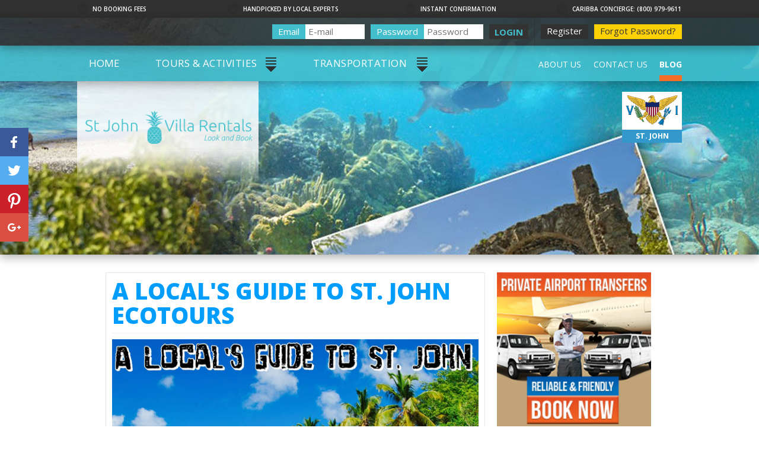

--- FILE ---
content_type: text/html; charset=UTF-8
request_url: https://stjohn-villarentals.caribbaconnect.com/blog/a-locals-guide-to-st-john-ecotours/
body_size: 15120
content:
<!DOCTYPE html>
<html>
  <head>
    <meta charset="utf-8">
    <meta http-equiv="X-UA-Compatible" content="IE=edge">
    <meta http-equiv="Content-Type" content="text/html; charset=utf-8" />
    <meta name="viewport" content="width=device-width, initial-scale=1.0, maximum-scale=1.0, user-scalable=no" />
	<meta name="viewport" content="width=device-width, initial-scale=1, shrink-to-fit=no" />
    <meta name="theme-color" content="#2f2f2f">
	<title>A Local's Guide To St. John Ecotours</title>
    <meta name="robots" content="NOINDEX, FOLLOW">
<meta name="keywords" content="watersports,tours,things to do in st. john,snorkeling,local guide,kayaking,hiking,excursions,ecotours" />
<meta itemprop="keywords" content="watersports,tours,things to do in st. john,snorkeling,local guide,kayaking,hiking,excursions,ecotours" />
    <meta property="twitter:card" content="summary_large_image" />
    <meta property="twitter:title" content="A Local's Guide to St. John Ecotours" />
    <meta property="og:title" content="A Local's Guide to St. John Ecotours" />
    <meta property="twitter:description" content="Hiking, kayaking, snorkeling- a local guide to the many things to do on an ecotour excursion in St. John on your vacation in the US Virgin Islands." />
    <meta property="og:description" content="Hiking, kayaking, snorkeling- a local guide to the many things to do on an ecotour excursion in St. John on your vacation in the US Virgin Islands." />
    <meta property="og:image" content="https://mypanel.caribbaconnect.com/pivotx_latest/images/meta/og/guide-to-st-john-eco-tours-og-1200x630.jpg" />
    <meta property="og:image:secure_url" content="https://mypanel.caribbaconnect.com/pivotx_latest/images/meta/og/guide-to-st-john-eco-tours-og-1200x630.jpg" />
    <meta property="twitter:image" content="https://mypanel.caribbaconnect.com/pivotx_latest/images/meta/twitter/guide-to-st-john-eco-tours-twitter-600x321.jpg" />
    <meta property="twitter:creator" content="@CaribbaConnect" />
    <meta property="twitter:site" content="@CaribbaConnect" />
    <meta property="og:type" content="article" />
    <meta property="og:url" content="https://stjohn-villarentals.caribbaconnect.com/blog/a-locals-guide-to-st-john-ecotours/" />
    <meta property="og:site_name" content="CaribbaConnect" />
    <meta property="og:article:published_time" content="2016-08-27 20:42:00" />
    <meta property="og:article:modified_time" content="2016-10-10 07:32:28" />
    <meta property="og:article:section" content="experience-st-john,ecotours,kayaking" />
    <meta property="og:article:tag" content="watersports,tours,things to do in st. john,snorkeling,local guide,kayaking,hiking,excursions,ecotours" />
<meta name="description" content="Hiking, kayaking, snorkeling- a local guide to the many things to do on an ecotour excursion in St. John on your vacation in the US Virgin Islands." />
<meta itemprop="description" content="Hiking, kayaking, snorkeling- a local guide to the many things to do on an ecotour excursion in St. John on your vacation in the US Virgin Islands." />
    <style></style>
    <script>
    var main_url = "https://stjohn-villarentals.caribbaconnect.com/";
    </script>
    <!--[if IE]><![endif]-->
<!--[if (gte IE 8)|!(IE)]><!-->
<link rel="stylesheet" media="all" type="text/css" href="/PARTNER/booster/booster_css.php/dir=%3E/css/datepicker/css/bootstrap-datepicker3.standalone.min.css,%3E/css/font-awesome.min.css,%3E/css/header.css,%3E/css/style.css&amp;cachedir=booster_cache&amp;css_hosted_minifier=1&amp;totalparts=1&amp;part=1&amp;debug=1&amp;nocache=1559118438" />
<!--<![endif]-->
<!--[if lte IE 7 ]>
<link rel="stylesheet" media="all" type="text/css" href="/PARTNER/booster/booster_css_ie.php/dir=%3E/css/datepicker/css/bootstrap-datepicker3.standalone.min.css,%3E/css/font-awesome.min.css,%3E/css/header.css,%3E/css/style.css&amp;cachedir=booster_cache&amp;css_hosted_minifier=1&amp;totalparts=1&amp;part=1&amp;debug=1&amp;nocache=1559118438" />
<![endif]-->
<script type="text/javascript" src="/PARTNER/booster/booster_js.php/dir=%3E/scripts/js/jquery-1.11.1.min.js,%3E/scripts/js/script.js&amp;cachedir=booster_cache&amp;debug=1&amp;nocache=1654742565"></script>
    <!--[if lte IE 8]>
    <link type="text/css" rel="stylesheet" href="css/ie.css" />
    <![endif]-->
    <!-- Async font loading for speed -->
    <script type="text/javascript">
		WebFontConfig = {
			google: { families: [ 'Open+Sans:400,400italic,800,700,600,300:latin' ] }
		};
		(function() {
			var wf = document.createElement('script');
			wf.src = 'https://ajax.googleapis.com/ajax/libs/webfont/1/webfont.js';
			wf.type = 'text/javascript';
			wf.async = 'true';
			var s = document.getElementsByTagName('script')[0];
			s.parentNode.insertBefore(wf, s);
		})();
	</script>
		<style>
	 .theme_color1,.styled-outer.checked .checkbox:after,.theme_tcolor1_hover:hover{color:#2f2f2f!important;}
    .theme_color2,.full_desc h2,.full_desc ul li:before,.blog_intro ul li:before,.search_tour-page .styled-outer.checked .checkbox:after,.theme_tcolor2_hover:hover{color:#43becc!important;}
    .theme_bgcolor1,.styled-outer.checked .radio:before,.theme_color1_hover:hover{background-color:#2f2f2f!important;}
    .theme_bgcolor2,.heading:before,.theme_color2_hover:hover{background-color:#43becc!important;}
    .theme_border1,.about-info-right{border-color:#2f2f2f!important;}
    .theme_border2{border-color:#43becc!important;}
    .page{background-color:#ffffff!important;}
    .special_color{color:#2e2e2e!important;}
    .special_bordercolor{border-color:#2e2e2e!important;}
    .special_bgcolor,.active_slot{background-color:#2e2e2e!important;}
    
    /*New Theme Colors*/
    .theme_header1,.theme_action_bg:hover,.theme_action_bg.active_slot,#header-wrap .header-bot-nav .nav .menu .sub-menu li:hover a{background-color:#43becc!important;}
    .theme_header1_op{background-color:rgba(67,190,204,0.88)!important;}
    .theme_header1_color{color:#43becc!important;}
    .theme_header1_border{border-color:#43becc!important;}
    .theme_header2,#header-wrap .header-bot-nav .nav .menu > a,.login-page #header-wrap .header-bot-wrap .menu-btn,.hub_page-page .tag-links a:hover{background-color:#2f2f2f!important;}
    .theme_header2_color,#footer-new #footer-center h3.active a.active{color:#2f2f2f!important;}
    .theme_header2_hover:hover,#header-wrap .home-link.active,#header-wrap .home-link:hover{background-color:#2f2f2f!important;}
    .theme_header2_border_hover:hover,#footer-new #footer-center h3.active,.hub_page-page #about-experts{border-color:#2f2f2f!important;}
    .theme_header2_op{background-color:rgba(47,47,47,0.88)!important;}
    .not_staying{background-color:rgba(47,47,47,0.52)!important;}
    .theme_title1,.full_desc h2,.full_desc ul li:before,.blog_intro ul li:before{color:#009dfc!important;}
    .theme_title1_border{border-color:#009dfc!important;}
    .theme_title2{color:#2e2e2e!important;}
    .theme_text,body{color:#2e2e2e!important;}
    .theme_text_2,.not_staying,.not_staying a,#header-wrap .home-link.active,#header-wrap .home-link:hover,#header-wrap .header-nav-sec .header-nav-right a,#header-wrap .header-nav-sec .header-nav-left .home-link,#header-wrap .header-nav-sec .header-nav-left .nav .sub-menu li a,#header-wrap .header-bot-nav .nav .menu .sub-menu a{color:#ffffff!important;}
    .features-top h2:before,.features-top h2:after{background-color:#ffffff!important;}
    .theme_action,.theme_link:hover,.blog-page .sidebar-block a.active{color:#2e2e2e!important;}
    .theme_action_bg,.theme_action_bg_nh,.theme_action_bg_on{background-color:#2e2e2e!important;}
    .theme_action_border,.theme_action_bg_nh{border-color:#2e2e2e!important;}
    .theme_accent1,.basic_close.close_me,.styled-outer.checked .checkbox:after{color:#009dfc!important;}
    .theme_accent1_bg,.styled-outer.checked .radio:before{background-color:#009dfc!important;}
    .theme_accent1_border{border-color:#009dfc!important;}
    .theme_accent2{color:#2e2e2e!important;}
    .theme_accent2_border{border-color:#2e2e2e!important;}
    .theme_link,.theme_link:visited,.blog_intro a{color:#009dfc!important;}
    .theme_button1,.theme_button2:hover{background-color:#009dfc!important;}
    .theme_button2,.theme_button1:hover{background-color:#2e2e2e!important;}
    .action_accent_color{color:#ffffff!important;}
    .listing_dark_color,.hub_page-page .blog-post{background-color:#e1f0f7!important;}
    .bg_shade_1{background-color:#a3d1e8!important;}
    .image_bg_shade{background-color:#a3d1e8!important;}
    .text_color3{color:#ffffff!important;}
    .link_color2{color:#3dd3ff!important;}
    .listing_light_color,.hub_page-page .blog-content .blog-post:nth-child(2n){background-color:#f5fafc!important;}
    #header-wrap .header-nav-sec .header-nav-left .nav .menu > a{background: url(https://stjohn-villarentals.caribbaconnect.com/PARTNER/arrow_image.php?c=2f2f2f) no-repeat right 19px;}
    .logo .bottomborder{border-color: #2f2f2f;border-bottom-color: transparent;}
    .register:after{border-color: #2e2e2e;border-bottom-color: transparent;}
    @media only screen and (max-width:1023px) {
        .banner-text-wrapper{background-color:#2f2f2f!important;}
    }
	 </style>
	</head>  <body class="blog-page">
    <div class="page">
      <!--[if IE]>
<style type="text/css">
	.styled-outer-bg .inputbox {width: 110px;}
</style>
<![endif]-->
<!--header start -->
<div id="header-wrap" data-index="0">
	<header id="header" class="clearfix">
		<div class="header-top-sec">
			<div class="content-width">
				<ul class="four_info">
					<li>
						<a href="javascript://"><i class="fa fa-check-circle theme_action"></i> <span>No Booking Fees</span></a>
					</li>
					<li>
						<a href="javascript://"><i class="fa fa-check-circle theme_action"></i> <span>Handpicked by Local Experts</span></a>
					</li>
					<li>
						<a href="javascript://"><i class="fa fa-check-circle theme_action"></i> <span>Instant Confirmation</span></a>
					</li>
										<li class="header_phone">
						<a href="tel:(800) 979-9611"><i class="fa fa-phone-square theme_action"></i> <span>Caribba Concierge: (800) 979-9611</span></a>
					</li>
									</ul>
			</div>
		</div>
		<div class="header-bot-wrap">
			<div class="header-mid-sec theme_header2_op">
				<div class="content-width">
													<ul class="btn-sec hide-tab">
									<li style="display:none;">
										<a class="login-btn" href="https://stjohn-villarentals.caribbaconnect.com/client-facebook/"><img src="https://stjohn-villarentals.caribbaconnect.com/PARTNER/images/facebtn-img.png" alt="Login with facebook"></a>
									</li>
									<li class="hide-tab"><a class="register-btn" href="https://stjohn-villarentals.caribbaconnect.com/client-register/">Register</a>
									</li><li class="hide-tab"><a class="forget-btn" href="https://stjohn-villarentals.caribbaconnect.com/forgot-password/">Forgot Password?</a>
									</li>
								</ul>
													<div class="visible-tab">
													<a class="register-btn" href="https://stjohn-villarentals.caribbaconnect.com/client-register/">Register</a></li>
							<a class="forget-btn" href="https://stjohn-villarentals.caribbaconnect.com/forgot-password/">Forgot Password?</a>
												<a href="https://stjohn-villarentals.caribbaconnect.com/contact-us/" class=" theme_header2_border_hover">Contact Us</a><a href="https://stjohn-villarentals.caribbaconnect.com/blog/" class="active theme_header2_border_hover">Blog</a>						<!-- <a href="#">About Us</a> -->
					</div>
					<span class="menu-btn theme_header1"></span>
												<form action="https://stjohn-villarentals.caribbaconnect.com/client-login/" method="POST">
								<div class="styled-outer-bg">
									<label for="l_email" class="theme_header1">Email</label>
									<input type="text" placeholder="E-mail" class="inputbox" data-msg-required="please enter email" data-msg-email="please enter a valid email." name="email" id="l_email" maxlength="100" tabindex="1" />
								</div>
								<div class="styled-outer-bg">
									<label for="l_password" class="theme_header1">Password</label>
									<input type="password" placeholder="Password" class="inputbox" data-msg-required="please enter your password" name="password" id="l_password" maxlength="20" tabindex="2" />
								</div>
								<br>
								<input type="hidden" name="from" value="blog" />
								<button type="submit" name="client_login" class="theme_header1_color" tabindex="3" >LOGIN</button>
							</form>
										<div class="clear"></div>
				</div>
			</div>
						<div class="header-nav-sec header-top-nav theme_header1_op">
				<div class="content-width clearfix">
					<div class="header-nav-left">
						<div class="clearfix">
														<a id="home-link" href="https://stjohn-villarentals.caribbaconnect.com/" class="home-link ">Home</a>
														<ul class="nav hideme">
																<li class="menu">
									<a href="https://stjohn-villarentals.caribbaconnect.com/search-tour/all/" class="home-link ">Tours & Activities</a>
																		<ul class="sub-menu theme_header1">
										<li><a href="https://stjohn-villarentals.caribbaconnect.com/search-tour/all/">All Tours</a></li>
									<li><a href="https://stjohn-villarentals.caribbaconnect.com/hub-page/st-john-boat-rentals/">Boat Rentals</a></li><li><a href="https://stjohn-villarentals.caribbaconnect.com/hub-page/boating-sailing/">Boating & Sailing</a></li><li><a href="https://stjohn-villarentals.caribbaconnect.com/hub-page/eco-tours/">Eco Tours</a></li><li><a href="https://stjohn-villarentals.caribbaconnect.com/hub-page/kayaking/">Kayaking</a></li><li><a href="https://stjohn-villarentals.caribbaconnect.com/hub-page/snorkeling/">Snorkeling</a></li>									</ul>
																	</li>
																<li class="menu">
									
																					<a href="https://stjohn-villarentals.caribbaconnect.com/transportation/1/" class="home-link ">Transportation</a>
																				<ul class="sub-menu theme_header1">
										<!--<li><a href="https://stjohn-villarentals.caribbaconnect.com/search-tour/all/">All Tours</a></li>-->
									<li><a href="https://stjohn-villarentals.caribbaconnect.com/transportation/1/">Airport Transfer</a></li><li><a href="https://stjohn-villarentals.caribbaconnect.com/transportation/14/">Airport Limo Service</a></li>									</ul>
																	</li>
																							</ul>
						</div>
					</div>
					<div class="header-nav-right hide-tab">
						<ul id="desk-id">
							<li><a href="https://stjohn-villarentals.caribbaconnect.com/about-us/" class=" ">About Us</a></li><li><a href="https://stjohn-villarentals.caribbaconnect.com/contact-us/" class=" ">Contact Us</a></li><li><a href="https://stjohn-villarentals.caribbaconnect.com/blog/" class="active ">Blog</a></li>							<!-- <li><a href="#">about us</a></li> -->
						</ul>
					</div>
				</div>
			</div>
					</div>
	</header>
	<div class="banner-wrap" style="background-image:url('https://mypanel.caribbaconnect.com/upload/partner/partner_images_24/banner_pages_image_1474746136.jpg')">
		<div class="content-width">
			<div class="banner-sec">
								<a class="logo_wrap-1" href="http://stjohn-villarentals.com/"><img src="https://mypanel.caribbaconnect.com/upload/partner/partner_images_24/logo_image_1474746110.png" alt="CaribbaConnect" class="n_logo"></a>
				<span class="banner-logo">
					<img src="https://stjohn-villarentals.caribbaconnect.com/PARTNER/images/banner-img.jpg" alt="">
					<span>St. John</span>
									</span>
				
			</div>
		</div>
	</div>
		<div class="header-bot-nav theme_header1">
		<span class="nav-btn theme_header2"><i></i><i></i><i></i></span>
				<a href="https://stjohn-villarentals.caribbaconnect.com/" class="header-home-link">Home</a>
				<ul class="nav">
						<li class="menu with_submenu">	
				<a href="https://stjohn-villarentals.caribbaconnect.com/search-tour/all/" class="theme_text_2">tours & activities</a>
								<ul class="sub-menu theme_header2">
					<li class="sub_menu_back"><a href="#">« Back to main menu</a></li>
					<li><a href="https://stjohn-villarentals.caribbaconnect.com/search-tour/all/">All Tours</a></li>
				<li><a href="https://stjohn-villarentals.caribbaconnect.com/hub-page/st-john-boat-rentals/">Boat Rentals</a></li><li><a href="https://stjohn-villarentals.caribbaconnect.com/hub-page/boating-sailing/">Boating & Sailing</a></li><li><a href="https://stjohn-villarentals.caribbaconnect.com/hub-page/eco-tours/">Eco Tours</a></li><li><a href="https://stjohn-villarentals.caribbaconnect.com/hub-page/kayaking/">Kayaking</a></li><li><a href="https://stjohn-villarentals.caribbaconnect.com/hub-page/snorkeling/">Snorkeling</a></li>				</ul>
							</li>
						<li class="menu with_submenu">
											<a href="https://stjohn-villarentals.caribbaconnect.com/transportation/1/" class="theme_text_2">Transportation</a>
										<ul class="sub-menu theme_header2">
					<li class="sub_menu_back"><a href="#">« Back to main menu</a></li>
				<li><a href="https://stjohn-villarentals.caribbaconnect.com/transportation/1/">Airport Transfer</a></li><li><a href="https://stjohn-villarentals.caribbaconnect.com/transportation/14/">Airport Limo Service</a></li>				</ul>
							</li>
						
			<li class="menu"><a href="https://stjohn-villarentals.caribbaconnect.com/client-login/" class="theme_text_2">Login</a></li>
			<li class="menu"><a href="https://stjohn-villarentals.caribbaconnect.com/client-register/" class="theme_text_2">Register</a></li>
			<li class="menu"><a href="https://stjohn-villarentals.caribbaconnect.com/forgot-password/" class="theme_text_2">Forgot Password</a></li>
			<li class="menu"><a href="https://stjohn-villarentals.caribbaconnect.com/contact-us/" class="theme_text_2">Contact Us</a></li><li class="menu"><a href="https://stjohn-villarentals.caribbaconnect.com/blog/" class="theme_text_2">Blog</a></li>			
		</ul>
	</div>
	</div>
<script type="text/javascript">
var main_li = parseInt($('.menu:visible').length);
var sub_li = parseInt($('ul#desk-id li').length);
var total = main_li+sub_li;
if(total==5) {
	$('.menu:visible a').addClass( "font-dec" );
	$('#home-link').addClass( "font-dec" );
	$('#desk-id li a').addClass( "font-dec1" );
}
if(total==6) {
	$('.menu:visible a').addClass( "font-dec2" );
	$('#home-link').addClass( "font-dec2" );
	$('#desk-id li a').addClass( "font-dec3" );
}
if(total==7) {
	$('.content-width').addClass("adjust");
	$('.menu:visible a').addClass( "font-dec4" );
	$('#home-link').addClass( "font-dec4" );
	$('#desk-id li a').addClass( "font-dec5" );
}
</script>
<!--header end -->
      <!-- <script src="http://code.jquery.com/mobile/1.4.5/jquery.mobile-1.4.5.min.js"></script>  -->
<style type="text/css">
	.pagenav {
	    clear: both;
	    text-align: center;
	    font-size: 10px;
	    /*line-height: 140%;*/
	    padding: 0 0 25px 0;
	}
</style>
<div class="mainbody-wrapper">
  <div class="mainbody">
	<div class="blog">
	  <div>
		<!--     <title>
        A Local's Guide to St. John Ecotours - PivotX Powered
            </title> -->
    
    <!-- <link href="https://mypanel.caribbaconnect.com/pivotx_latest/pivotx/templates/pivotx_essentials.css" rel="stylesheet" type="text/css" media="screen" />   -->
    <link href="https://mypanel.caribbaconnect.com/pivotx_latest/pivotx/templates/skinny/style.min.css" rel="stylesheet" type="text/css" media="screen" />

    <a name="top"></a>
    <div id="wrapper"><div id="content">
    <div id="main">
        <div  itemid="https://stjohn-villarentals.caribbaconnect.com/blog/a-locals-guide-to-st-john-ecotours/" itemscope itemtype="http://schema.org/LiveBlogPosting">
        <div class="entry">
            <h1 class="theme_title1 minor_b_border" itemprop="name">A Local's Guide to St. John Ecotours</h1>
            <img src="https://mypanel.caribbaconnect.com/pivotx_latest/images/blog/guide-to-st-john-eco-tours-main-640.jpg" alt="A Local's Guide to St. John Ecotours" style="width:100%"/>
                        <h3 class="theme_title2 minor_b_border"></h3>
            <div class="blog_intro minor_t_border" itemprop="ArticleBody"><a id="body-anchor"></a><p>St. John is full of unique flora, such as palm trees, exotic flowers, and tropical fruits, and fauna like the wild deer and donkeys found roaming the island and the abundant marine life and thriving reefs below the surface. The natural beauty of St. John is one of many reasons why this island is a famous destination. There are many efforts being made to protect and preserve these species to keep paradise pristine and perfect for years to come such as the Virgin Islands National Park and ecotourism. Ecotours are a great way to encounter and learn more about these natural wonders in a way that is safe for the animals and the environment while providing a fun and incredible excursion that is sure to the the highlight of your vacation. Join island preservation efforts and have an adventure to exclusive destinations showcasing the natural beauty of St. John:</p>
<p><strong><a rel='tour' class='pivotx-taglink  no_cursor' href='javascript://' title='<strong>St. John Hike and Snorkel Ecotour</strong>'><strong>St. John Hike and Snorkel Ecotour</strong></a></strong><strong>- </strong>Get acquainted with the Virgin Islands National Park on this tour sampling its beauty above and below the Caribbean Sea! Begin your tour with a hike on the Lind Point Trail as your ecotour guide points out exotic flora and fauna while providing you with some St. John history. The trail opens up to perfectly pristine Honeymoon Beach welcoming you with its bright turquoise waters. Get a crash course in snorkeling from your expert guide then dive in and explore the vibrant coral reef. Swim with schools of tropical fish and spot exotic marine life such as the Southern Stingray. Finish your ecotour with a hike through wild cinnamon plants, the botanical gardens at Caneel Bay Resort, and finally, the ruins of the Caneel Bay Sugar Mill Plantation. Hike and snorkel some of the most beautiful areas of St. John on this ecotour through the National Park!</p>
<p><strong><strong><a rel='tour' class='pivotx-taglink  no_cursor' href='javascript://' title='<strong>Caneel Bay Kayak, Hike, and Snorkel Ecotour</strong>'><strong>Caneel Bay Kayak, Hike, and Snorkel Ecotour</strong></a></strong></strong>- Caneel Bay is notorious for being one of the most beautiful and well-protected bays in St. John. Gain exclusive access to get up close and personal with its abundant flora and fauna on this kayak, hike, and snorkel ecotour exploring all aspects of Caneel Bay. Paddle through the crystal bay and admire the tropical fish and coral reef beneath the clear waters. Hike the Turtle Point trail as your ecotour guide provides insight on the exotic flora and fauna you will encounter. Snorkel throughout the warm Caribbean waters and be amazed the the thriving reefs full of unique marine life and fish species. You may even spot a sea turtle! Learn about the history of the island, discover new creatures, and have an adventure on this all-in-one ecotour!</p>
<p><strong><strong><a rel='tour' class='pivotx-taglink  no_cursor' href='javascript://' title='<strong>Henley Cay Kayak and Snorkel Ecotour</strong>'><strong>Henley Cay Kayak and Snorkel Ecotour</strong></a></strong></strong>- Some of the most beautiful spots in the Virgin Islands are on the uninhabited cays just off the shores of the &ldquo;big islands&rdquo;. Let us take you on a kayaking adventure to the beautifully untouched Henley Cay just outside of Caneel Bay. Admire the crystal clear waters and the abundant reef below as you make the trek to Henley Cay. Look out for sea turtles and eagle rays that can be spotted breaching in the bay. Walk the trail on Henley Cay to spectacular views of the British Virgin Islands. Snorkel the thriving reefs surrounding Henley cay teeming with tropical fish, unique coral species, and abundant marine life. Relax on Henley&rsquo;s sandy beach and take in the views of your journey from Caneel Bay and Honeymoon Beach. Experience highlights of the best of St. John&rsquo;s natural beauty on this ecotour adventure to Henley Cay!</p>
<p><strong><strong><a rel='tour' class='pivotx-taglink  no_cursor' href='javascript://' title='<strong>Caneel Bay and Henley Cay Ecotour with Lunch</strong>'><strong>Caneel Bay and Henley Cay Ecotour with Lunch</strong></a></strong></strong><strong>- </strong>If you&rsquo;re torn between Caneel Bay and Henley Cay, this extended ecotour is your tie-breaker as it explores the best of both destinations and includes a picnic lunch! Kayak through scenic Caneel Bay and peer through the clear waters at the thriving ocean below. Take a gorgeous hike to beautiful Scott Beach and continue on your final destination at Henley Cay. Take a beach break on its sandy shores or explore the trail and take in the breathtaking views. Explore the untouched waters and swim with the schools of tropical fish or even with a sea turtle or two. Encounter large unique coral species such as fan coral, brain coral, and the endangered elkhorn coral. After your day of adventuring, end your tour with some relaxation at Honeymoon Beach with a swim or a nap under a coconut tree. This all-encompassing tour is a full day of adventure, exploring, and tropical bliss!</p>
<p><strong>&nbsp;</strong></p>
<p>Preserve and connect with the natural beauty of St. John in a one-of-a-kind ecotour excursion! If you can&rsquo;t get enough of these incredible encounters with nature, check out our <strong><a href="https://caribbaconnect.com/st-thomas-virgin-islands/hub-page/eco-tours/">Ecotours in St. Thomas</a></strong>, just a quick ferry ride away from even more exotic island adventures!</p>
<p>Connect with Nature,</p>
<p>Megan</p>
<h3><strong>CaribbaConnect Ecotours:</strong></h3>
<p><strong><strong><a rel='tour' class='pivotx-taglink  no_cursor' href='javascript://' title='<strong>St. John Hike and Snorkel Ecotour</strong>'><strong>St. John Hike and Snorkel Ecotour</strong></a></strong></strong></p>
<p><strong><strong><strong><a rel='tour' class='pivotx-taglink  no_cursor' href='javascript://' title='<strong>Caneel Bay Kayak, Hike, and Snorkel Ecotour</strong>'><strong>Caneel Bay Kayak, Hike, and Snorkel Ecotour</strong></a></strong></strong></strong></p>
<p><strong><strong><strong><a rel='tour' class='pivotx-taglink  no_cursor' href='javascript://' title='<strong>Henley Cay Kayak and Snorkel Ecotour</strong>'><strong>Henley Cay Kayak and Snorkel Ecotour</strong></a></strong></strong></strong></p>
<p><strong><strong><strong><a rel='tour' class='pivotx-taglink  no_cursor' href='javascript://' title='<strong>Caneel Bay and Henley Cay Ecotour with Lunch</strong>'><strong>Caneel Bay and Henley Cay Ecotour with Lunch</strong></a></strong></strong></strong></p></div>
            <div itemprop="description" style="display:none;">Hiking, kayaking, snorkeling- a local guide to the many things to do on an ecotour excursion in St. John on your vacation in the US Virgin Islands.</div>
            <div class="meta minor_t_border" style='clear:both;'>
                <img src='https://mypanel.caribbaconnect.com/pivotx_latest/images/blog/200x200_2.jpg' alt='Megan Carpenter' class='author_image' /><span itemprop="author" itemscope="" itemtype="http://schema.org/Person"><span itemprop="name"><a href='mailto:mcarpenter@caribbaconnect.com' title='' rel='author'>Megan Carpenter</a></span></span>
                <div>Executive Editor, CaribbaConnect</div>
            </div>
            <div class="clear"></div>
            <div class="meta">
                <time itemprop="datePublished" content="2016-08-27T20:42:00-04:00">Saturday 27 August 2016 - 8:42 pm</time>
                <time itemprop="dateModified" content="2016-10-10T07:32:28-04:00" style="display:none;">Saturday 27 August 2016 - 8:42 pm</time> | 
                <!-- <a  href="https://stjohn-villarentals.caribbaconnect.com/blog/archives/2016/08/#e69" title="Permanent link to &#039;A Local&#039;s Guide to St. John Ecotours&#039; in the archives">¶</a> | -->
                <span  itemprop="articleSection"><a  href='https://stjohn-villarentals.caribbaconnect.com/blog/category/experience-st-john/' >Experience St. John</a>, <a  href='https://stjohn-villarentals.caribbaconnect.com/blog/category/ecotours/' >Ecotours</a>, <a  href='https://stjohn-villarentals.caribbaconnect.com/blog/category/kayaking/' >Kayaking</a></span> 
                 | Used tags: <span itemprop="keywords"><a  href="https://stjohn-villarentals.caribbaconnect.com/blog/tag/ecotours/" title="Tag: ecotours">ecotours</a>, <a  href="https://stjohn-villarentals.caribbaconnect.com/blog/tag/excursions/" title="Tag: excursions">excursions</a>, <a  href="https://stjohn-villarentals.caribbaconnect.com/blog/tag/hiking/" title="Tag: hiking">hiking</a>, <a  href="https://stjohn-villarentals.caribbaconnect.com/blog/tag/kayaking/" title="Tag: kayaking">kayaking</a>, <a  href="https://stjohn-villarentals.caribbaconnect.com/blog/tag/local+guide/" title="Tag: local guide">local guide</a>, <a  href="https://stjohn-villarentals.caribbaconnect.com/blog/tag/snorkeling/" title="Tag: snorkeling">snorkeling</a>, <a  href="https://stjohn-villarentals.caribbaconnect.com/blog/tag/things+to+do+in+st.+john/" title="Tag: things to do in st. john">things to do in st. john</a>, <a  href="https://stjohn-villarentals.caribbaconnect.com/blog/tag/tours/" title="Tag: tours">tours</a>, <a  href="https://stjohn-villarentals.caribbaconnect.com/blog/tag/watersports/" title="Tag: watersports">watersports</a></span>
            </div>
                    </div>
        </div><!-- .entry -->
        <div class="pagenav">
            « <a  href='https://stjohn-villarentals.caribbaconnect.com/blog/st-john-coral-bay-dining-guide/' title='St. John: Coral Bay Dining Guide'>Previous Article</a> | 
            <a  href="https://stjohn-villarentals.caribbaconnect.com/blog/">Blog Home</a> | 
            <a  href='https://stjohn-villarentals.caribbaconnect.com/blog/a-locals-guide-to-st-john-getting-to-the-island/' title='A Local's Guide to St. John: Getting to t&hellip;'>Next Article</a> »
        </div>
    </div><!-- #main -->
    <style type="text/css">
    .special_color{
        text-align:center !important;
    }
    .side-categories,.recent_posts,.pop_posts{display: none;}
</style>
<div class="sidebar_content">
    <div id="sidebar">
        <a href="https://stjohn-villarentals.caribbaconnect.com/transportation/1/" class="ai_banner"><img  src="https://mypanel.caribbaconnect.com/pivotx_latest/images/airport_banner_home_a.jpg" alt="Private Airport Transfers Reliable, Friendly & easy" class="airport_banner_home" /></a>
		
		<div style="margin-bottom:10px;">
			<form method="post" action="https://stjohn-villarentals.caribbaconnect.com/blog/search/" id="search-blog" class="pivotx-search">
<fieldset><legend>Search for words used in entries and pages on this website</legend>
<label for="search">Enter the word[s] to search for here:</label>
<input id="search" type="text" placeholder="Blog Search Terms" name="q" class="searchbox searchbox-custom-style" value="" onblur="if(this.value=='') this.value='Blog Search Terms':this.value ;" onfocus="if(this.value=='Blog Search Terms') this.value=''; this.select();return true;" />
<input type="button" id="search-btn" class="searchbutton theme_action_bg" value="Search!" /><div class="help-block help-block-error" id="search_err"></div><input type="hidden" name="w" value="weblog" />
</fieldset></form>

		</div>

        <!-- Please remove this temporary style bellow in case of search is visible again -->
        <div class="sidebar-block social_med_block" style="margin-top:0;">
            <h4 class="special_color">Social Media</h4>
            <ul>
                <a href='https://www.facebook.com/CaribbaConnect/' class="social-media-custom"><img  src="https://mypanel.caribbaconnect.com/pivotx_latest/pivotx/templates/social_media/facebook.png" alt="" width="32" height="32" /></a>
                <a href='https://www.instagram.com/caribbaconnect/' class="social-media-custom"><img  src="https://mypanel.caribbaconnect.com/pivotx_latest/pivotx/templates/social_media/instagram.png" alt="" width="32" height="32" /></a>
                <a href='https://www.pinterest.com/caribbaVC/' class="social-media-custom"><img  src="https://mypanel.caribbaconnect.com/pivotx_latest/pivotx/templates/social_media/pinterest.png" alt="" width="32" height="32" /></a>
                <a href='https://twitter.com/caribbaconnect/' class="social-media-custom"><img  src="https://mypanel.caribbaconnect.com/pivotx_latest/pivotx/templates/social_media/twitter.png" alt="" width="32" height="32" /></a>
            </ul>
        </div>

        <div class="cat_arc_wrap swap_dlg">
            <div class="sidebar-block side-categories">
                <h4 class="special_color">Categories</h4>
                <ul>
                
<li><a  href='https://stjohn-villarentals.caribbaconnect.com/blog/category/beaches/' >Beaches</a></li>
<li><a  href='https://stjohn-villarentals.caribbaconnect.com/blog/category/boating-and-sailing/' >Boating & Sailing</a></li>
<li><a  href='https://stjohn-villarentals.caribbaconnect.com/blog/category/ecotours/' >Ecotours</a></li>
<li><a  href='https://stjohn-villarentals.caribbaconnect.com/blog/category/experience-st-john/' >Experience St. John</a></li>
<li><a  href='https://stjohn-villarentals.caribbaconnect.com/blog/category/experience-st-thomas/' >Experience St. Thomas</a></li>
<li><a  href='https://stjohn-villarentals.caribbaconnect.com/blog/category/experience-tortola/' >Experience Tortola</a></li>
<li><a  href='https://stjohn-villarentals.caribbaconnect.com/blog/category/experience-virgin-gorda/' >Experience Virgin Gorda</a></li>
<li><a  href='https://stjohn-villarentals.caribbaconnect.com/blog/category/kayaking/' >Kayaking</a></li>
<li><a  href='https://stjohn-villarentals.caribbaconnect.com/blog/category/dining/' >Restaurants</a></li>
<li><a  href='https://stjohn-villarentals.caribbaconnect.com/blog/category/snorkeling/' >Snorkeling</a></li>
                </ul>
            </div>

            <div class="sidebar-block side-archives">
                <h4 class="special_color">Archives</h4>
                 
                <select id="archivemenu" style='display:none;'> 
                    <option  value="https://stjohn-villarentals.caribbaconnect.com/blog/">Current</option>
                    SELECT DISTINCT(LEFT(publish_date, 7)) AS date<br />
                FROM pivotx_entries AS e<br />
                LEFT JOIN pivotx_categories AS c ON (c.target_uid = e.uid)<br />
                WHERE c.category IN ('beaches', 'boating-and-sailing', 'cruise-ship-guides', 'default', 'ecotours', 'excursions', 'experience-san-juan-puerto-rico', 'experience-st-john', 'experience-st-thomas', 'experience-tortola', 'experience-virgin-gorda', 'fitness', 'general-caribbean', 'hotel-guides', 'itinerary', 'kayaking', 'our-services', 'dining', 'scuba-diving', 'snorkeling', 'transportation', 'linkdump') AND<br />
                    c.contenttype = 'entry' AND<br />
                    e.status='publish' AND<br />
                    regions like '%#2#%' AND<br />
                    ( visible_to = 0 OR (visible_to = 1 AND visible_to_ids like '%#24#%') OR (visible_to = 2 AND visible_to_ids NOT like '%#24#%') )<br />
                ORDER BY date ASC
<option  value="https://stjohn-villarentals.caribbaconnect.com/blog/archives/2017/08/" >Aug 2017</option>
<option  value="https://stjohn-villarentals.caribbaconnect.com/blog/archives/2017/05/" >May 2017</option>
<option  value="https://stjohn-villarentals.caribbaconnect.com/blog/archives/2016/09/" >Sep 2016</option>
<option  value="https://stjohn-villarentals.caribbaconnect.com/blog/archives/2016/08/" >Aug 2016</option> 
                </select>   

                <script type='text/javascript'>  
                    jQuery(document).ready(function() {  
                        jQuery("#archivemenu").show();  
                        jQuery("#archivemenu").bind("change", function(){  
                            document.location = jQuery("#archivemenu").val();
                        });  
                    });  
                </script>  

                  
                <noscript>  
                    <ul>  
                        
<li><a  href="https://stjohn-villarentals.caribbaconnect.com/blog/archives/2017/08/">Aug 2017</a></li>
<li><a  href="https://stjohn-villarentals.caribbaconnect.com/blog/archives/2017/05/">May 2017</a></li>
<li><a  href="https://stjohn-villarentals.caribbaconnect.com/blog/archives/2016/09/">Sep 2016</a></li>
<li><a  href="https://stjohn-villarentals.caribbaconnect.com/blog/archives/2016/08/">Aug 2016</a></li>  
                    </ul>   
                </noscript> 
            </div>
            <div class="clear"></div>
        </div>

        <!--
        <div class="sidebar-block hideme">
            <h4 class="special_color">Tag Cloud</h4>
            <div id='tagcloud' style='font-size: 9px;'><a  href="https://stjohn-villarentals.caribbaconnect.com/blog/tag/beaches/" rel="tag" title="Tag: beaches, 8 Entries">beaches</a>, <a  href="https://stjohn-villarentals.caribbaconnect.com/blog/tag/boating/" rel="tag" title="Tag: boating, 10 Entries">boating</a>, <a  href="https://stjohn-villarentals.caribbaconnect.com/blog/tag/cruise/" rel="tag" title="Tag: cruise, 8 Entries">cruise</a>, <a  href="https://stjohn-villarentals.caribbaconnect.com/blog/tag/dining/" rel="tag" title="Tag: dining, 10 Entries">dining</a>, <a  href="https://stjohn-villarentals.caribbaconnect.com/blog/tag/ecotours/" rel="tag" title="Tag: ecotours, 13 Entries">ecotours</a>, <a  href="https://stjohn-villarentals.caribbaconnect.com/blog/tag/excursions/" rel="tag" title="Tag: excursions, 48 Entries">excursions</a>, <a  href="https://stjohn-villarentals.caribbaconnect.com/blog/tag/ferries/" rel="tag" title="Tag: ferries, 5 Entries">ferries</a>, <a  href="https://stjohn-villarentals.caribbaconnect.com/blog/tag/fitness/" rel="tag" title="Tag: fitness, 4 Entries">fitness</a>, <a  href="https://stjohn-villarentals.caribbaconnect.com/blog/tag/hiking/" rel="tag" title="Tag: hiking, 7 Entries">hiking</a>, <a  href="https://stjohn-villarentals.caribbaconnect.com/blog/tag/hotels/" rel="tag" title="Tag: hotels, 4 Entries">hotels</a>, <a  href="https://stjohn-villarentals.caribbaconnect.com/blog/tag/island+info/" rel="tag" title="Tag: island info, 28 Entries">island info</a>, <a  href="https://stjohn-villarentals.caribbaconnect.com/blog/tag/island+tours/" rel="tag" title="Tag: island tours, 3 Entries">island tours</a>, <a  href="https://stjohn-villarentals.caribbaconnect.com/blog/tag/jost+van+dyke/" rel="tag" title="Tag: jost van dyke, 5 Entries">jost van dyke</a>, <a  href="https://stjohn-villarentals.caribbaconnect.com/blog/tag/kayaking/" rel="tag" title="Tag: kayaking, 9 Entries">kayaking</a>, <a  href="https://stjohn-villarentals.caribbaconnect.com/blog/tag/local+guide/" rel="tag" title="Tag: local guide, 83 Entries">local guide</a>, <a  href="https://stjohn-villarentals.caribbaconnect.com/blog/tag/packing+tips/" rel="tag" title="Tag: packing tips, 4 Entries">packing tips</a>, <a  href="https://stjohn-villarentals.caribbaconnect.com/blog/tag/private+charters/" rel="tag" title="Tag: private charters, 11 Entries">private charters</a>, <a  href="https://stjohn-villarentals.caribbaconnect.com/blog/tag/sailing/" rel="tag" title="Tag: sailing, 14 Entries">sailing</a>, <a  href="https://stjohn-villarentals.caribbaconnect.com/blog/tag/shopping/" rel="tag" title="Tag: shopping, 5 Entries">shopping</a>, <a  href="https://stjohn-villarentals.caribbaconnect.com/blog/tag/sightseeing/" rel="tag" title="Tag: sightseeing, 4 Entries">sightseeing</a>, <a  href="https://stjohn-villarentals.caribbaconnect.com/blog/tag/snorkeling/" rel="tag" title="Tag: snorkeling, 19 Entries">snorkeling</a>, <a  href="https://stjohn-villarentals.caribbaconnect.com/blog/tag/st.+john/" rel="tag" title="Tag: st. john, 4 Entries">st. john</a>, <a  href="https://stjohn-villarentals.caribbaconnect.com/blog/tag/things+to+do+in+st.+john/" rel="tag" title="Tag: things to do in st. john, 18 Entries">things to do in st. john</a>, <a  href="https://stjohn-villarentals.caribbaconnect.com/blog/tag/things+to+do+in+st.+thomas/" rel="tag" title="Tag: things to do in st. thomas, 80 Entries">things to do in st. thomas</a>, <a  href="https://stjohn-villarentals.caribbaconnect.com/blog/tag/things+to+do+in+the+british+virgin+islands/" rel="tag" title="Tag: things to do in the british virgin islands, 10 Entries">things to do in the british virgin islands</a>, <a  href="https://stjohn-villarentals.caribbaconnect.com/blog/tag/tortola/" rel="tag" title="Tag: tortola, 3 Entries">tortola</a>, <a  href="https://stjohn-villarentals.caribbaconnect.com/blog/tag/tours/" rel="tag" title="Tag: tours, 35 Entries">tours</a>, <a  href="https://stjohn-villarentals.caribbaconnect.com/blog/tag/transportation/" rel="tag" title="Tag: transportation, 8 Entries">transportation</a>, <a  href="https://stjohn-villarentals.caribbaconnect.com/blog/tag/virgin+gorda/" rel="tag" title="Tag: virgin gorda, 3 Entries">virgin gorda</a>, <a  href="https://stjohn-villarentals.caribbaconnect.com/blog/tag/watersports/" rel="tag" title="Tag: watersports, 8 Entries">watersports</a><em>(<a  href="https://stjohn-villarentals.caribbaconnect.com/blog/tag/sometag/">all</a>)</em></div>
        </div> -->


        <!--  <div class="sidebar-block latest_comments hideme">
            <h4 class="special_color">Latest Comments</h4>
            <ul>
            
            </ul>
        </div> -->

                <div class="sidebar-block latest_comments">
            <h4 class="special_color">Recommended Tours</h4>
            <ul>
            
            </ul>
        </div>

        <div class="sidebar-block latest_comments related_articles swap_d3">
            <h4 class="special_color">Related Articles</h4>
            <ul>
            <li><div class='pop_post'><a  href='https://stjohn-villarentals.caribbaconnect.com/blog/st-thomas-ferry-schedule/' class='sb_img_cn'><img src="https://mypanel.caribbaconnect.com/pivotx_latest/images/blog/230/stt-ferry-schedule-main-640_3.jpg" alt="St Thomas Ferry Schedule"/></a><a  href='https://stjohn-villarentals.caribbaconnect.com/blog/st-thomas-ferry-schedule/' class='ppost_title theme_title1'>St Thomas Ferry Schedule</a></div></li><li><div class='pop_post'><a  href='https://stjohn-villarentals.caribbaconnect.com/blog/st-john-cruz-bay-dining-guide/' class='sb_img_cn'><img src="https://mypanel.caribbaconnect.com/pivotx_latest/images/blog/230/cruz-bay-dining-guide-main-640.jpg" alt="St. John: Cruz Bay Dining Guide"/></a><a  href='https://stjohn-villarentals.caribbaconnect.com/blog/st-john-cruz-bay-dining-guide/' class='ppost_title theme_title1'>St. John: Cruz Bay Dining Guide</a></div></li><li><div class='pop_post'><a  href='https://stjohn-villarentals.caribbaconnect.com/blog/insider-review-st-thomas-mangrove-lagoon-and-cas-cay-ecotour/' class='sb_img_cn'><img src="https://mypanel.caribbaconnect.com/pivotx_latest/images/blog/230/mangrove-lagoon-insider-review-main-640_2.jpg" alt="Insider Review: St. Thomas Mangrove Lagoon and Cas Cay Ecotour"/></a><a  href='https://stjohn-villarentals.caribbaconnect.com/blog/insider-review-st-thomas-mangrove-lagoon-and-cas-cay-ecotour/' class='ppost_title theme_title1'>Insider Review: St. Thomas Mangrove Lagoon and Cas Cay Ecotour</a></div></li><li><div class='pop_post'><a  href='https://stjohn-villarentals.caribbaconnect.com/blog/st-john-coral-bay-dining-guide/' class='sb_img_cn'><img src="https://mypanel.caribbaconnect.com/pivotx_latest/images/blog/230/coral-bay-dining-guide-main-640.jpg" alt="St. John: Coral Bay Dining Guide"/></a><a  href='https://stjohn-villarentals.caribbaconnect.com/blog/st-john-coral-bay-dining-guide/' class='ppost_title theme_title1'>St. John: Coral Bay Dining Guide</a></div></li><li><div class='pop_post'><a  href='https://stjohn-villarentals.caribbaconnect.com/blog/insider-review-private-all-inclusive-day-sail/' class='sb_img_cn'><img src="https://mypanel.caribbaconnect.com/pivotx_latest/images/blog/230/full-day-sail-insider-review-main-640_1.jpg" alt="Insider Review : Private All Inclusive Day Sail"/></a><a  href='https://stjohn-villarentals.caribbaconnect.com/blog/insider-review-private-all-inclusive-day-sail/' class='ppost_title theme_title1'>Insider Review : Private All Inclusive Day Sail</a></div></li>
            </ul>
            <script>
                $(function(){
                    if($(".related_articles ul li").length==0)
                    {
                        $(".related_articles").hide(0);
                    }
                });
            </script>
        </div>
                
        
        <div class="sidebar-block hideme">
            
        </div>
        <div class="cat_arc_wrap swap_dmob hideme">
            <div class="sidebar-block side-categories">
                <h4 class="special_color">Categories</h4>
                <ul>
                
<li><a  href='https://stjohn-villarentals.caribbaconnect.com/blog/category/beaches/' >Beaches</a></li>
<li><a  href='https://stjohn-villarentals.caribbaconnect.com/blog/category/boating-and-sailing/' >Boating & Sailing</a></li>
<li><a  href='https://stjohn-villarentals.caribbaconnect.com/blog/category/ecotours/' >Ecotours</a></li>
<li><a  href='https://stjohn-villarentals.caribbaconnect.com/blog/category/experience-st-john/' >Experience St. John</a></li>
<li><a  href='https://stjohn-villarentals.caribbaconnect.com/blog/category/experience-st-thomas/' >Experience St. Thomas</a></li>
<li><a  href='https://stjohn-villarentals.caribbaconnect.com/blog/category/experience-tortola/' >Experience Tortola</a></li>
<li><a  href='https://stjohn-villarentals.caribbaconnect.com/blog/category/experience-virgin-gorda/' >Experience Virgin Gorda</a></li>
<li><a  href='https://stjohn-villarentals.caribbaconnect.com/blog/category/kayaking/' >Kayaking</a></li>
<li><a  href='https://stjohn-villarentals.caribbaconnect.com/blog/category/dining/' >Restaurants</a></li>
<li><a  href='https://stjohn-villarentals.caribbaconnect.com/blog/category/snorkeling/' >Snorkeling</a></li>
                </ul>
            </div>

            <div class="sidebar-block side-archives">
                <h4 class="special_color">Archives</h4>
                 
                <select id="archivemenu1" style='display:none;'> 
                    <option  value="https://stjohn-villarentals.caribbaconnect.com/blog/">Current</option>
                    
<option  value="https://stjohn-villarentals.caribbaconnect.com/blog/archives/2017/08/" >Aug 2017</option>
<option  value="https://stjohn-villarentals.caribbaconnect.com/blog/archives/2017/05/" >May 2017</option>
<option  value="https://stjohn-villarentals.caribbaconnect.com/blog/archives/2016/09/" >Sep 2016</option>
<option  value="https://stjohn-villarentals.caribbaconnect.com/blog/archives/2016/08/" >Aug 2016</option> 
                </select>   

                <script type='text/javascript'>  
                    jQuery(document).ready(function() {  
                        jQuery("#archivemenu1").show();  
                        jQuery("#archivemenu1").bind("change", function(){  
                            document.location = jQuery("#archivemenu1").val();
                        });  
                    });  
                </script>  

                  
                <noscript>  
                    <ul>  
                        
<li><a  href="https://stjohn-villarentals.caribbaconnect.com/blog/archives/2017/08/">Aug 2017</a></li>
<li><a  href="https://stjohn-villarentals.caribbaconnect.com/blog/archives/2017/05/">May 2017</a></li>
<li><a  href="https://stjohn-villarentals.caribbaconnect.com/blog/archives/2016/09/">Sep 2016</a></li>
<li><a  href="https://stjohn-villarentals.caribbaconnect.com/blog/archives/2016/08/">Aug 2016</a></li>  
                    </ul>   
                </noscript> 
            </div>
            <div class="clear"></div>
        </div>

    </div><!-- #sidebar -->
</div>    
<script>
$(window).on("load",function(){
    if($(".side-categories ul li").length){
        $(".side-categories").show();
    }
    if($(".recent_posts ul li").length){
        $(".recent_posts").show();
    }
    if($(".pop_posts ul li").length){
        $(".pop_posts").show();
    }
    handleSideBar();
    $(window).resize(handleSideBar);
    function handleSideBar(){
        if($(window).width() < 1024)
        {
            if(!$(".sidebar_content").hasClass("swapped"))
            {
                $(".sidebar_content").removeClass("swapped_b");
                $(".swap_dlg").hide();
                $(".swap_dmob").show();
                $(".swap_d3").insertBefore($(".swap_d2"));
                $(".sidebar_content").addClass("swapped").removeClass("swapped_c").removeClass("swapped_d");
                handleBoxHeights('.blog-page .latest_comments ul li .sb_img_cn');
                handleBoxHeights('.blog-page .latest_comments ul li');
            }
            if($(window).width() > 480 && $(window).width() < 768 && !$(".sidebar_content").hasClass("swapped_c"))
            {
                handleBoxHeights('.blog-page .latest_comments ul li .sb_img_cn');
                handleBoxHeights('.blog-page .latest_comments ul li');
                $(".sidebar_content").addClass("swapped_c").removeClass("swapped_d");
            }
            else if($(window).width() < 480 && !$(".sidebar_content").hasClass("swapped_d"))
            {
                $('.blog-page .latest_comments ul li .sb_img_cn').height('');
                $('.blog-page .latest_comments ul li').height('');
                $(".sidebar_content").removeClass("swapped_c").addClass("swapped_d");
            }
        }
        else
        {
            if($(".sidebar_content").hasClass("swapped") && !$(".sidebar_content").hasClass("swapped_b"))
            {
                $('.blog-page .latest_comments ul li .sb_img_cn').height('');
                $('.blog-page .latest_comments ul li').height('');
                $(".sidebar_content").removeClass("swapped").removeClass("swapped_c").removeClass("swapped_d");
                $(".swap_dlg").show();
                $(".swap_dmob").hide();
                $(".swap_d2").insertAfter($(".swap_dlg"));
                $(".sidebar_content").addClass("swapped_b");
            }
        }
    }
    function handleBoxHeights(ele_sel)
    {
        setTimeout(handleBoxHeightsIn(ele_sel), 500);
    }
    function handleBoxHeightsIn(ele_sel)
    {
        $(ele_sel).height('');
        var currentTallest = 0,currentRowStart = 0,rowDivs = new Array(),$el,topPosition = 0;

        $(ele_sel).each(function()
        {
            $el = $(this);
            topPosition = $el.position().top;

            if (currentRowStart != topPosition)
            {
                for (currentDiv = 0 ; currentDiv < rowDivs.length ; currentDiv++) {
                   rowDivs[currentDiv].height(currentTallest);
                }
                rowDivs.length = 0; // empty the array
                currentRowStart = topPosition;
                currentTallest = $el.height();
                rowDivs.push($el);
            }
            else
            {
                rowDivs.push($el);
                currentTallest = (currentTallest < $el.height()) ? ($el.height()) : (currentTallest);
            }
            for (currentDiv = 0 ; currentDiv < rowDivs.length ; currentDiv++)
            {
                rowDivs[currentDiv].height(currentTallest);
            }
        })
    }
});
jQuery(function($) {
$('#search-btn').click(function(){
   var input = $('#search').val();
   if(input == "") {
		$('#search_err').html('This field is required');
   } else {
		$('#search-blog').submit(); 
   }
});
$('#search-btn-results').click(function(){
   var input = $('#search-1').val();
   if(input == "") {
		$('#search_results_err').html('This field is required');
   } else {
		$('#search-results').submit(); 
   }
});
});
</script></div><!-- #content -->
        <div id="footer">
        </div>
    </div><!-- #wrapper --><div class="ays-share ays-share-desktop">
    <div class="ays_share_medium ays-sh-outer ays-sh-outer-left">
        <a class="ays_share_ln ays_share_fb" href="https://www.facebook.com/sharer/sharer.php?u=https%3A%2F%2Fstjohn-villarentals.caribbaconnect.com%2Fblog%2Fa-locals-guide-to-st-john-ecotours%2F" target="_blank" title="Share on Facebook">
            <span class="ays_svg_wrap" style="background-color: rgb(59, 89, 152);">
                <svg xmlns="http://www.w3.org/2000/svg" xmlns:xlink="http://www.w3.org/1999/xlink" viewBox="0 0 32 32" title="Facebook" alt="Facebook" class="ays_svg_icon ays_svg_icon-facebook"><g><path d="M21 6.144C20.656 6.096 19.472 6 18.097 6c-2.877 0-4.85 1.66-4.85 4.7v2.62H10v3.557h3.247V26h3.895v-9.123h3.234l.497-3.557h-3.73v-2.272c0-1.022.292-1.73 1.858-1.73h2V6.143z" fill-rule="evenodd"></path></g></svg>
            </span>
        </a>
        <a class="ays_share_ln ays_share_tw" href="https://twitter.com/intent/tweet?url=https%3A%2F%2Fstjohn-villarentals.caribbaconnect.com%2Fblog%2Fa-locals-guide-to-st-john-ecotours%2F" target="_blank" title="Share on Twitter">
            <span class="ays_svg_wrap" style="background-color: rgb(85, 172, 238);"><svg xmlns="http://www.w3.org/2000/svg" xmlns:xlink="http://www.w3.org/1999/xlink" viewBox="0 0 32 32" title="Twitter" alt="Twitter" class="ays_svg_icon ays_svg_icon-twitter"><g><path d="M26.67 9.38c-.78.35-1.63.58-2.51.69.9-.54 1.6-1.4 1.92-2.42-.85.5-1.78.87-2.78 1.06a4.38 4.38 0 0 0-7.57 3c0 .34.04.68.11 1-3.64-.18-6.86-1.93-9.02-4.57-.38.65-.59 1.4-.59 2.2 0 1.52.77 2.86 1.95 3.64-.72-.02-1.39-.22-1.98-.55v.06c0 2.12 1.51 3.89 3.51 4.29a4.37 4.37 0 0 1-1.97.07c.56 1.74 2.17 3 4.09 3.04a8.82 8.82 0 0 1-5.44 1.87c-.35 0-.7-.02-1.04-.06a12.43 12.43 0 0 0 6.71 1.97c8.05 0 12.45-6.67 12.45-12.45 0-.19-.01-.38-.01-.57.84-.62 1.58-1.39 2.17-2.27z"></path></g></svg></span>
        </a>
        <a class="ays_share_ln ays_share_pt" href="https://pinterest.com/pin/create/button/?url=https%3A%2F%2Fstjohn-villarentals.caribbaconnect.com%2Fblog%2Fa-locals-guide-to-st-john-ecotours%2F&media=https://mypanel.caribbaconnect.com/pivotx_latest/images/meta/og/guide-to-st-john-eco-tours-og-1200x630.jpg&description=A Local's Guide to St. John Ecotours" target="_blank" title="Share on Pinterest">
            <span class="ays_svg_wrap" style="background-color: rgb(203, 32, 39);">
                <svg xmlns="http://www.w3.org/2000/svg" xmlns:xlink="http://www.w3.org/1999/xlink" viewBox="0 0 32 32" title="Pinterest" alt="Pinterest" class="ays_svg_icon ays_svg_icon-pinterest"><g><path d="M15.06 24.81c2.22 1.69 6.29.67 8.04-.84 2.53-2.17 3.7-6.57 3.33-10.06-.42-3.9-4.04-7.34-8.32-7.82-6.58-.74-12.57 3.32-12.61 9.77-.02 3.04.95 4.95 3.6 6.01 1.81-1.81-.34-2.99-.56-5.03-.56-5.42 5.84-10.64 11.51-7.26 3.96 2.35 3.28 12.44-1.52 13.41-.96.19-2.16-.11-2.63-.56-2.28-2.16 1.89-5.95.55-9.08-1.16-2.72-4.49-.54-4.85 1.81-.19 1.28.41 2.51.42 3.63.01 2.66-1.65 6.29-2.08 8.94-.16 1.03-.31 3.15-.07 4.23l-.04.04h1.74c1.22-2.08 2.05-5.21 2.67-7.89.38-.29.52.46.82.7z"></path></g></svg>
            </span>
        </a>
        <a class="ays_share_ln ays_share_gp" href="https://plus.google.com/share?url=https%3A%2F%2Fstjohn-villarentals.caribbaconnect.com%2Fblog%2Fa-locals-guide-to-st-john-ecotours%2F" target="_blank" title="Share on Google Plus">
            <span class="ays_svg_wrap" style="background-color: rgb(220, 78, 65);">
                <svg xmlns="http://www.w3.org/2000/svg" xmlns:xlink="http://www.w3.org/1999/xlink" viewBox="0 0 32 32" title="Google+" alt="Google+" class="ays_svg_icon ays_svg_icon-google_plusone_share"><g><path d="M12 15v2.4h3.97c-.16 1.03-1.2 3.02-3.97 3.02-2.39 0-4.34-1.98-4.34-4.42s1.95-4.42 4.34-4.42c1.36 0 2.27.58 2.79 1.08l1.9-1.83C15.47 9.69 13.89 9 12 9c-3.87 0-7 3.13-7 7s3.13 7 7 7c4.04 0 6.72-2.84 6.72-6.84 0-.46-.05-.81-.11-1.16H12zm15 0h-2v-2h-2v2h-2v2h2v2h2v-2h2v-2z" fill-rule="evenodd"></path></g></svg>
            </span>
        </a>
    </div>
</div>
<style>
@media only screen and (max-width: 767px) {.blog-page{margin-bottom: 48px;}}
</style>
<script>
$(".ays_share_ln").click(function(e){
    e.preventDefault();
    var leftPosition, topPosition;
    leftPosition = (window.screen.width / 2) - ((600 / 2) + 10);
    topPosition = (window.screen.height / 2) - ((300 / 2) + 50);
    var windowFeatures = "status=no,height=" + 300 + ",width=" + 600 + ",resizable=yes,left=" + leftPosition + ",top=" + topPosition + ",screenX=" + leftPosition + ",screenY=" + topPosition + ",toolbar=no,menubar=no,scrollbars=no,location=no,directories=no";
    window.open($(this).attr("href"),'sharer', windowFeatures);
    return false;
})
</script>          
	  </div>
	</div>
  </div>
</div>

<script type="text/javascript">
/*window.addEventListener("orientationchange", function() {
		     $("#archivemenu").blur();
	}, false);*/
$( document ).ready(function(){
	 $(".result-searchbutton-inner").on('click',function(){
		  var search_keyvalue = $(".result-searchbox").val();
		  if( search_keyvalue == '')
		  {
		   $(".pivotx-search-result p").hide();
		   $("#search-results").hide();
		  }
	 });

	 $(".result-searchbox").blur(function(){
	   var search_keyvalue2 = $(".result-searchbox").val();
	    if( search_keyvalue2 == '')
	    {
	      $(".pivotx-search-result p").hide();
	      $("#search-results").hide();
	    }
	  });
});
</script>
      <!--footer start -->
<div id="footer-wrap">
    <div id="footer-top-wrap-n" class="theme_header1">
        <div class="content-width">
            <div class="footer-top-sec">
                <ul>
                    <li>
                    <span>FOLLOW US</span>
                    </li><li>
                    <a href="https://www.facebook.com/CaribbaConnect/" target="_blank" class="theme_header2"><i class="fa fa-facebook"></i></a>
                    </li><li>
                    <a href="https://twitter.com/caribbaconnect" target="_blank" class="theme_header2"><i class="fa fa-twitter"></i></a>
                    </li><li>
                    <a href="https://www.pinterest.com/caribbaVC/" target="_blank" class="theme_header2"><i class="fa fa-pinterest-p"></i></a>
                    </li><li>
                    <a href="https://www.instagram.com/caribbaconnect/" target="_blank" class="theme_header2"><i class="fa fa-instagram"></i></a>
                    </li>
                </ul>
            </div>
        </div>
    </div>
    <div id="footer-bot-wrap" class="big-footer">
        <div class="content-width">
            <footer id="footer-new" class="clearfix">
            	<div id="footer-left">
                    <p><span>Powered by</span></p>
                    <div><a href="https://stjohn-villarentals.caribbaconnect.com/" ><img src="https://stjohn-villarentals.caribbaconnect.com/PARTNER/images/footer-logo.png" alt="Logo" class="ft_logo"></a></div>
                    <p>Copyright 2026<br>&copy; Connect Anything, LLC.<br>All rights reserved.<br><a target ='_blank' href="https://stjohn-villarentals.caribbaconnect.com/terms-of-use/">Terms & Conditions</a><br><a target ='_blank' href="https://stjohn-villarentals.caribbaconnect.com/privacy-policies/">Privacy Policy</a></p>
                </div>
                <div id="footer-center" class="theme_header1_border">
                    <div class="clearfix">
                    					<div class="footer-inner footer-inner-sec">
				    <h3 class=""><a href="https://stjohn-villarentals.caribbaconnect.com/" class="">Home</a></h3>
				</div>
								<div class="footer-info">
				    					<div class="footer-inner">
					    <h3 class=""><a href="https://stjohn-villarentals.caribbaconnect.com/search-tour/all/">Tours & Activities</a></h3>
					    							<ul>
									<li><a href="https://stjohn-villarentals.caribbaconnect.com/search-tour/all/" class=""><i>-</i> All Tours</a></li>
							<li><a href="https://stjohn-villarentals.caribbaconnect.com/hub-page/st-john-boat-rentals/" ><i>-</i> Boat Rentals</a></li><li><a href="https://stjohn-villarentals.caribbaconnect.com/hub-page/boating-sailing/" ><i>-</i> Boating & Sailing</a></li><li><a href="https://stjohn-villarentals.caribbaconnect.com/hub-page/eco-tours/" ><i>-</i> Eco Tours</a></li><li><a href="https://stjohn-villarentals.caribbaconnect.com/hub-page/kayaking/" ><i>-</i> Kayaking</a></li><li><a href="https://stjohn-villarentals.caribbaconnect.com/hub-page/snorkeling/" ><i>-</i> Snorkeling</a></li>							</ul>
    							                        </div>
                                                    <div class="footer-inner">
                            					<h3 class="">
					    <a href="https://stjohn-villarentals.caribbaconnect.com/transportation/1/">Transportation</a>
					</h3>
				                                <ul>
                            <li><a href="https://stjohn-villarentals.caribbaconnect.com/transportation/1/"><i>-</i> Airport Transfer</a></li><li><a href="https://stjohn-villarentals.caribbaconnect.com/transportation/14/"><i>-</i> Airport Limo Service</a></li>                            </ul>
                                                        </div>
                                                </div>
														
                        <div class="footer-info">
                            <h3 class="active">
                                <a class="" href="https://stjohn-villarentals.caribbaconnect.com/contact-us/">Contact Us</a><a class="active" href="https://stjohn-villarentals.caribbaconnect.com/blog/">Blog</a>                            </h3>
                        </div>
                    </div>
                </div>
		<div id="footer-right">
		    <div class="footer-right-inner">
							    <a title="Click for the Business Review of Connect Anything, LLC., a Tourist Information in St Thomas VI" href="https://www.bbb.org/south-east-florida/business-reviews/tourist-information/connect-anything-in-st-thomas-vi-90122362" target="_blank">
					<img alt="Click for the Business Review of Connect Anything, LLC., a Tourist Information in St Thomas VI" style="border: 0;cursor:pointer" src="https://mypanel.caribbaconnect.com/upload/static//multiple_1649255189.jpg"/>
				    </a>
			    				    <a title="Chta" href="javascript://" target="">
					<img alt="Chta" style="border: 0;" src="https://mypanel.caribbaconnect.com/upload/static//multiple_1649255205.jpg"/>
				    </a>
			    				    <a title="Logo" href="javascript://" target="">
					<img alt="Logo" style="border: 0;" src="https://mypanel.caribbaconnect.com/upload/static//multiple_1649255219.jpg"/>
				    </a>
			    				    <a title="Vihta" href="javascript://" target="">
					<img alt="Vihta" style="border: 0;" src="https://mypanel.caribbaconnect.com/upload/static//multiple_1649255238.jpg"/>
				    </a>
			    			</div>
                </div>
                
            </footer>
        </div>
    </div>
</div>
<div class="site_popup" id="site_popup" data-id="site"></div>
<link rel="stylesheet" href="https://stjohn-villarentals.caribbaconnect.com/scripts/js/fancybox/source/jquery.fancybox.css?v=2.1.5" type="text/css" media="screen" />
<script src="https://stjohn-villarentals.caribbaconnect.com/PARTNER/scripts/js/fancybox/source/jquery.fancybox.pack.js?v=2.1.5" type="text/javascript"></script>
<!--footer end -->
<div class="ays_loader"></div>
<style>
.custom_popup_wrap{position: fixed;top: 0;left: 0;right: 0;bottom: 0;height: 100%;width: 100%;background: rgba(255, 255, 255, 0.84);z-index: 1111;}
.custom_popup{top: 20%;position: relative;font-size: 18px;text-align: center;background: #FFF;padding: 70px 10px 60px;font-weight: bold;}
.custom_close{background: #FA6262;color: #FFF;padding: 7px;max-width: 100px;cursor: pointer;margin: 30px auto 0;}
</style>
<script type="text/javascript" src="/PARTNER/booster/booster_js.php/dir=%3E/scripts/js/responsiveslides.min.js,%3E/scripts/js/bootstrap-transition.js,%3E/scripts/js/bootstrap-collapse.js,%3E/scripts/js/customformelements.js,%3E/scripts/js/jquery.validate.js,%3E/scripts/js/datepicker/modernizr.min.js,%3E/scripts/js/datepicker/js/bootstrap-datepicker.min.js,%3E/scripts/js/datepicker/moment.min.js,%3E/scripts/js/datepicker/js/bootstrap-datepicker-mobile.js,%3E/scripts/js/main.js&amp;cachedir=booster_cache&amp;debug=1&amp;nocache=1656488013"></script>
<script>
	$(document).ready(function() {
		var doc = document.documentElement;
		doc.setAttribute('data-useragent', navigator.userAgent);
				if($('.flexslider').length)
		{
			$('.flexslider').flexslider({
				animation: "fade",
				slideshowSpeed: "3000",
				start: function(slider){
				  $('body').removeClass('loading');
				}
		 	});
		}
	 	ays.init();
		ays.registerPopup();
	 });
</script>
<!-- Google Tag Manager -->
<noscript><iframe src="//www.googletagmanager.com/ns.html?id=GTM-PB8XN8"
height="0" width="0" style="display:none;visibility:hidden"></iframe></noscript>
<script>(function(w,d,s,l,i){w[l]=w[l]||[];w[l].push(
{'gtm.start': new Date().getTime(),event:'gtm.js'}

);var f=d.getElementsByTagName(s)[0],
j=d.createElement(s),dl=l!='dataLayer'?'&l='+l:'';j.async=true;j.src=
'//www.googletagmanager.com/gtm.js?id='+i+dl;f.parentNode.insertBefore(j,f);
})(window,document,'script','dataLayer','GTM-PB8XN8');</script>
<!-- End Google Tag Manager -->

    </div>
  </body>
</html>

--- FILE ---
content_type: text/css
request_url: https://mypanel.caribbaconnect.com/pivotx_latest/pivotx/templates/skinny/style.min.css
body_size: 2375
content:
#tagcloud{margin:0;padding:0;background-image:none;background-color:transparent}.taglinkext,a[rel="tag"]{padding:0;line-height:140%}.tags{display:block;margin-top:5px}ul.taglist li,ul.taggeratilist li{margin:.5em 0;line-height:1.3em}ul.taglist a,ul.taggeratilist a{font-weight:700}#flickrpics img{margin-right:8px;margin-bottom:4px}#flickrpics a,#flickrpics a:hover,#tagbuttons a,#tagbuttons a:hover{background:none}a.badge,a.badge img{border:0!important;background:none!important;margin-bottom:2px}.searchbox,.result-searchbox,.commentinput,.piv_notify,.piv_discreet{font:10px Arial,Verdana,sans-serif;border:1px solid #ccc;padding:4px 3px 3px;background:#F8F8F8}.searchbutton,.result-searchbutton,.commentbutton{font:10px Arial,Verdana,sans-serif;border:1px solid #ccc;background:#E2E8E5;height:21px}.result-searchbutton-inner{width:42px;height:22px}input.dim{background-color:#DDD;color:#999}.result-searchbox,.result-searchbutton{margin-bottom:10px}.pivotx-search fieldset,.pivotx-search-result fieldset{border:0;padding:0;margin:0}.pivotx-search label,.pivotx-search legend,.pivotx-search-result label,.pivotx-search-result legend{display:none;visibility:hidden}#search-results li{line-height:1.4em;margin-bottom:.5em}.registered{background-color:#F0E68C}.pivotx-popupimage{border:1px solid #999;margin:0}.pivotx-wrapper a img{border:1px solid #999;margin:0;padding:2px}.pivotx-wrapper a:hover img{border:1px solid #333;margin:0}.pivotx-image{border:1px solid #ccc;margin:0}.pivotx-wrapper{text-align:center}.pivotx-popuptext{padding:0;margin:0}.align-left{float:left;margin-right:10px;margin-bottom:5px}.align-right{float:right;margin-left:10px;margin-bottom:5px}.pivotx-message{border:1px solid #888;margin:12px 0;padding:6px}.commentblock{clear:left;margin:0 0 25px;padding:25px 0 0}.comment{margin:15px 0 0}.comment-text{background-color:#f8f8f8;margin:0 0 0 75px;min-height:36px;padding:15px 15px 5px}img.gravatar{float:left;width:64px;height:64px}.comment small{color:#000;font-size:11px}.commentform,.commentform a:link{font-size:11px;color:#424440}.commentinput{width:170px;margin:0 0 6px}.commentform label{display:block;float:left;clear:none;width:80px}.commentform_row{clear:both}#spamquiz .commentform_row label{width:auto;float:none;display:inline}#spamquiz,.privacy_options{clear:both;margin:12px 0}.privacy_options .commentform_row{padding:0 0 4px}.privacy_options .commentform_row label{width:210px;float:none;display:inline}.scheduler-wrapper{display:none;visibility:hidden}body .widget-lg,body .widget-lg div,body .widget-lg p,body .widget-lg li,body .widget-dg,body .widget-dg div,body .widget-dg p,body .widget-dg li,body .widget-min,body .widget-min div,body .widget-min p,body .widget-min li{font-size:11px;font-family:arial,verdana,helvetica,sans-serif;line-height:14px;font-weight:400;text-decoration:none}body .widget-lg{background-color:#FFF;border:1px solid #CCC;margin:0 0 12px}body .widget-lg div{background:#EEE url(../pics/widget_lg_bg.png) repeat-x top;margin:0;padding:6px}body .widget-lg li{padding:0 0 0 6px}body .widget-lg a{color:#028;text-decoration:none;background-image:none}body .widget-lg a:hover{color:#000;text-decoration:underline;background-image:none}body .widget-lg .date{font-size:10px;color:#666;background-image:none;display:inline}body .widget-dg{background-color:#333;border:1px solid #000;margin:8px 0;padding:2px;color:#EEE}body .widget-dg div{background:#444 url(../pics/widget_dg_bg.png) repeat-x top;margin:0;padding:5px 8px}body .widget-dg a{color:#9CF;text-decoration:none;background-image:none}body .widget-dg a:hover{color:#FFF;text-decoration:underline;background-image:none}body .widget-dg .date{font-size:10px;color:#BBB;background-image:none;display:inline}body .widget-lg ul,body .widget-dg ul,body .widget-min ul{margin:0;padding:0;list-style:none}body .widget-lg li,body .widget-dg li,body .widget-min li{margin:6px 0;list-style:none}body .widget-lg ul.iconlist li,body .widget-dg ul.iconlist li,body .widget-min ul.iconlist li{list-style:none;background-position:0 2px;background-repeat:no-repeat;min-height:18px;padding-left:20px}#pages{clear:both;margin:20px 0;padding:0;min-height:24px}#pages ul{list-style-type:none;padding:0;margin:0}#pages li{float:left;display:inline;margin:0 2px 0 0;padding:0;display:block;line-height:1.2em}#pages li a{color:#888;background-color:#EEE;padding:4px;border:1px solid #BBB;text-decoration:none;float:left;background-image:none;line-height:1.2em}#pages li a:hover{color:#333;background:#FFF;border:1px solid #666}#pages li.nolink{color:#BBB;border:1px solid #CCC;padding:4px}#pages li.current{color:#FFF;border:1px solid #888;padding:4px;background:#888}#pages li.skip{color:#666;border:0;padding:1px}.debug-container{position:absolute;display:inline;width:1px;height:1px;margin:2px;padding:3px;border:3px solid #FC0;background:#F2F2F2;overflow:hidden;font-size:10px}.debug-backtrace{position:absolute;display:inline;width:1px;height:1px;margin:2px;padding:3px;border:3px solid #3F0;background-color:#EEE;overflow:hidden;font-size:10px}.debug-container pre,.debug-backtrace pre{font-family:Consolas,courier,"Courier New",monospace;font-size:11px;margin:3px 0;padding:0;color:#444}.debug-container:hover,.debug-backtrace:hover{display:inline;width:500px;min-height:300px;z-index:1000;overflow:scroll;background-color:#F8F8F8}

.mainbody-wrapper *{font-family:'Open Sans',sans-serif!important}.mainbody-wrapper h1,.mainbody-wrapper h2,.mainbody-wrapper h3,.mainbody-wrapper h4,.mainbody-wrapper h5,.mainbody-wrapper h6,.mainbody-wrapper p{margin-bottom:10px}.clearfix:after{content:".";display:block;height:0;clear:both;visibility:hidden}* html .clearfix{height:1%}.mainbody-wrapper p,.mainbody-wrapper li{line-height:140%}pre,code,tt{font-family:consolas,'courier new',courier,sans-serif;line-height:140%}code{display:block;padding:5px;border:1px solid #e6e6e6}a{color:#1586A2}a:hover{color:#000;text-decoration:underline}h1{font-size:32px}h2{font-size:22px;color:#333}h3{font-size:20px;color:#333}h4{font-size:16px}h1 a,h2 a,h3 a,h4 a{color:#5C7F07;text-decoration:none}#siteinfo h1,#siteinfo h2{text-align:center}#siteinfo h1 a,#siteinfo h2 a{color:#fff;text-decoration:none}#siteinfo h1 a:hover,#siteinfo h2 a:hover{color:#fff;text-decoration:underline}#footer p{color:#999;text-align:center}#footer p a{color:#999}.entry{border:1px solid #e5e5e5;padding:10px;overflow:hidden;font-size:12px;line-height:18px;position:relative;margin-bottom:55px;background-color:#fff}#main .entry:nth-child(3){margin-bottom:20px}.entry img{width:100%;margin-bottom:10px}.meta_tag_data{margin-top:10px}.entry img.author_image{max-width:55px;margin:0;float:left;margin-right:10px;border:2px solid #D2D2D2}.entry h1,.entry h2,.entry h3{padding-bottom:0}.entry h2 a:hover{text-decoration:none}.entry .blog_intro p{text-align:justify;font-size:1.0625rem!important;line-height:27px}.entry .blog_intro{font-size:1.0625rem!important;line-height:27px}.widget-lg ul{padding:0}.meta{font-size:11px;margin:5px 0 0}.meta a,#footer p a{text-decoration:none}.meta a:hover,#footer p a:hover{text-decoration:underline}.pagenav{clear:both;text-align:center;font-size:10px;line-height:140%;padding:0 0 25px}@media only screen and (max-device-width: 640px){.pagenav{margin-bottom:35px}}#wrapper{margin:0 auto;width:100%;background-color:#fff;border:none}#header{height:170px;background:url(images/header.jpg) no-repeat bottom center}#siteinfo{padding:50px 0 0}#main{float:left;width:640px;padding-right:20px;overflow-x:hidden}#sidebar{float:left;width:249px}.sidebar-block{padding:0 25px 15px}#footer{clear:both;margin:0;padding:1px 0}.pivotx-search{padding:0}#search-results-list{padding:25px}#active{font-weight:700}#pages{margin-left:100px}#pages li a{background-color:#f4f4f4;border:1px solid #5C7F07!important}#pages li a:hover{color:#5C7F07}#pages li.current{background-color:#5C7F07}.pop_post{margin-bottom:10px;clear:both;border-bottom:1px solid #DCE3E6;padding-bottom:10px;font-size:12px}.latest_comments ul li:last-child .pop_post{border:none;padding:0}.pop_post img{width:100%}.pop_post .post_more{float:right}.pop_post .ppost_title{font-size:17px!important;font-weight:700}